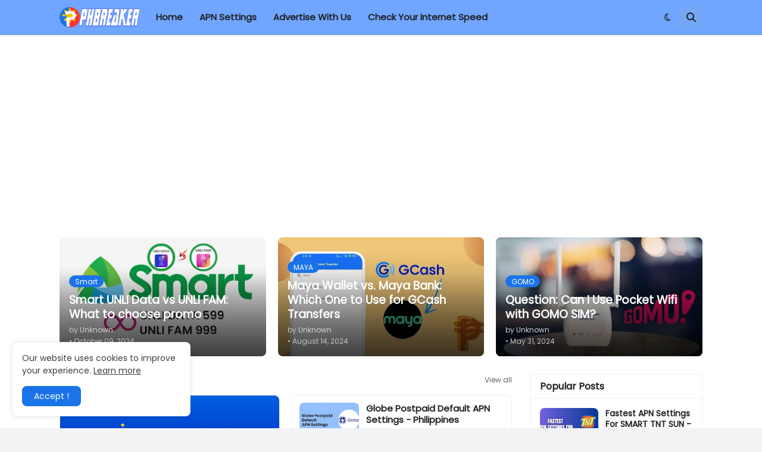

--- FILE ---
content_type: text/html; charset=utf-8
request_url: https://www.google.com/recaptcha/api2/aframe
body_size: 268
content:
<!DOCTYPE HTML><html><head><meta http-equiv="content-type" content="text/html; charset=UTF-8"></head><body><script nonce="6jX2hZ6Ii9sHEFzgOmwNUg">/** Anti-fraud and anti-abuse applications only. See google.com/recaptcha */ try{var clients={'sodar':'https://pagead2.googlesyndication.com/pagead/sodar?'};window.addEventListener("message",function(a){try{if(a.source===window.parent){var b=JSON.parse(a.data);var c=clients[b['id']];if(c){var d=document.createElement('img');d.src=c+b['params']+'&rc='+(localStorage.getItem("rc::a")?sessionStorage.getItem("rc::b"):"");window.document.body.appendChild(d);sessionStorage.setItem("rc::e",parseInt(sessionStorage.getItem("rc::e")||0)+1);localStorage.setItem("rc::h",'1768819497151');}}}catch(b){}});window.parent.postMessage("_grecaptcha_ready", "*");}catch(b){}</script></body></html>